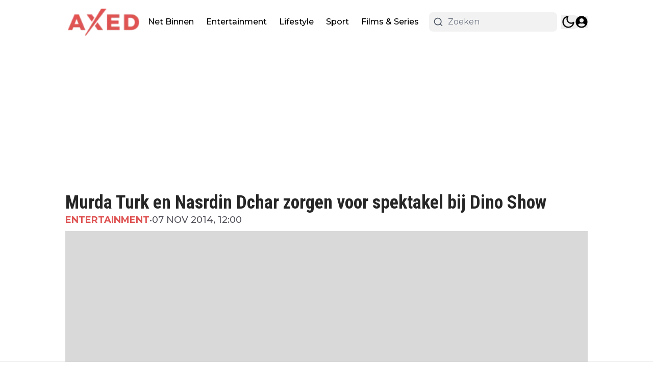

--- FILE ---
content_type: application/javascript; charset=utf-8
request_url: https://cdn.axed.nl/_next/static/chunks/2635-8e2e0498eea81e01.js
body_size: 3047
content:
"use strict";(self.webpackChunk_N_E=self.webpackChunk_N_E||[]).push([[2635],{7080:(e,t,a)=>{a.d(t,{A:()=>m});var r=a(95155),l=a(33328);a(12115);var i=a(93366),s=a(83907),n=a(27723),c=a(53982),d=a(92158),o=a(14676),x=a(94706),h=a(79064);function m(e){let{articles:t,labels:a,options:{showDateOf:m=!0,squareAspectRatio:p=!1,showAuthor:u=!1,showTag:g=!0,showCounts:b=!0,showDescription:f=!1,showBorder:v=!0,desktopTitleSize:j=l.R4["18px"],mobileTitleSize:y=l.KL["16px"],isTitleBold:w=!0,titleLines:k=l.lF["2-lines"],globalDateFormat:_,preloadImages:N=!1}}=e,F="".concat(j," ").concat(y," \n  ").concat(w?"font-bold":""," ").concat(k," \n  -mt-1 text-black dark:text-white"),z=f?"w-[142px] md:w-[230px] md:h-[150px] h-[80px]":"md:w-[140px] w-[128px] h-[80px]";return(0,r.jsx)("div",{className:"@container flex flex-col ".concat(v&&"divide-y divide-gray-200 dark:divide-gray-200/20"),children:t.map((e,t)=>{var v,j,y,w,k;return(0,r.jsxs)("div",{className:"flex items-start gap-2 py-3 articlesList__item sm:gap-4",children:[(null==(v=e.thumbnails)?void 0:v.origin)&&(0,r.jsx)(i.default,{article:e,children:(0,r.jsxs)("div",{className:"relative",children:[(0,r.jsx)(n.ImageWrapper,{src:e.thumbnails.origin,width:200,height:200,priority:0===t&&N,sizes:"(max-width: 768px) 128px, (max-width: 1200px) 128px, 128px",className:"".concat(p?"aspect-1 w-[150px]":z," \n                    rounded-md object-cover object-top "),alt:e.alt_text||e.title}),e.type===l.co.Video&&(0,r.jsx)("div",{className:"absolute z-30 flex items-center justify-center top-0 right-0",children:(0,r.jsx)("div",{className:"flex items-center justify-center bg-red-700 p-1",children:(0,r.jsx)(d.L3N,{className:"lg:h-5 lg:w-5 h-4 w-4 text-white"})})})]})}),(0,r.jsxs)("div",{className:"flex flex-col flex-1 gap-2",children:[(0,r.jsx)(i.default,{classes:"w-fit",article:e,children:(0,r.jsx)("h4",{className:"hover:text-primary w-fit transition-all dark:hover:text-white ".concat(F),children:(0,r.jsx)(s.Title,{article:e})})}),(0,r.jsxs)("div",{className:"flex items-center gap-1 pr-1 text-xs text-black dark:text-white md:gap-2 md:text-sm",children:[g&&e.primary_tag&&(0,r.jsxs)(r.Fragment,{children:[(0,r.jsx)(x.h,{href:"/".concat(e.primary_tag.slug),className:"font-semibold uppercase transition-all articlesList__item__category text-primary dark:text-white",children:e.primary_tag.title}),(m||u)&&(0,r.jsx)("span",{className:"text-zinc-600 dark:text-white dark:opacity-70",children:"•"})]}),m&&(0,r.jsxs)(r.Fragment,{children:[(0,r.jsx)("div",{className:"text-zinc-600 dark:text-white dark:opacity-70",children:(0,r.jsx)(o.W,{isPublishedToday:e.published_today,relativePublishedAt:e.published_at_relative,publishedAt:e.published_at_localized,globalDateFormat:_,children:"".concat(null==(j=e.published_at_localized)?void 0:j.monthShort," ").concat(null==(y=e.published_at_localized)?void 0:y.day,", ").concat(null==(w=e.published_at_localized)?void 0:w.hour,":").concat(null==(k=e.published_at_localized)?void 0:k.minute)})}),u&&(0,r.jsx)("span",{className:"hidden text-zinc-600 dark:text-white dark:opacity-70 md:block",children:"•"})]}),u&&(0,r.jsx)(h.Q,{className:"hidden transition-all hover:text-primary text-zinc-600 dark:text-white dark:opacity-70 dark:hover:text-white md:block",author:e.author,children:(0,r.jsx)("span",{className:"",children:e.author.name})}),b&&(0,r.jsx)(i.default,{classes:"ml-auto",article:e,scrollToComments:!0,children:(0,r.jsxs)("div",{className:"flex items-center gap-1 font-semibold transition-all hover:text-primary dark:hover:text-white",children:[(0,r.jsx)(c.gV7,{className:"h-[20px] w-[25px]"}),(0,r.jsx)("span",{className:"text-sm md:text-base",children:e.comments_count})]})})]}),u&&(0,r.jsx)(r.Fragment,{children:(0,r.jsxs)(h.Q,{className:"block text-xs transition-all hover:text-primary text-zinc-600 dark:text-white dark:opacity-70 dark:hover:text-white md:hidden md:text-sm",author:e.author,children:[a.by," ",e.author.name]})}),f&&(0,r.jsx)("p",{className:"text-sm text-gray-400 line-clamp-2 max-md:hidden",children:e.excerpt})]})]},e.id)})})}},14676:(e,t,a)=>{a.d(t,{W:()=>c});var r=a(95155),l=a(33328);a(12115);var i=a(58336);let s=e=>{var t,a;let{globalDateFormat:l,publishedAt:s,children:n}=e;return l&&l.format?(0,r.jsxs)("span",{className:"flex items-center gap-1",children:[l.showClockIcon&&(0,r.jsx)(i.obD,{className:"h-3 w-3 shrink-0"}),(t=l.format,a=s,t.replace(/\$\{\{(\w+)\}\}/g,(e,t)=>a[t]||e))]}):(0,r.jsx)(r.Fragment,{children:n})};var n=a(56844);let c=e=>{let{children:t,globalDateFormat:a,publishedAt:i,relativePublishedAt:c,isPublishedToday:d}=e,{displayType:o}=a||{};return i?d&&o===l.bT.TimeOnly&&i.hour&&i.minute?(0,r.jsxs)(r.Fragment,{children:[(0,n.p)("common:at")," ",i.hour,":",i.minute]}):(null==c?void 0:c.diff)&&(null==c?void 0:c.unit)&&o===l.bT.RelativeDate?(0,r.jsxs)(r.Fragment,{children:[c.diff," ",(0,n.p)("common:".concat(c.unit))," ",(0,n.p)("common:ago")]}):(0,r.jsx)(s,{globalDateFormat:a,publishedAt:i,children:t}):(0,r.jsx)(r.Fragment,{children:t})}},29565:(e,t,a)=>{a.d(t,{A:()=>s});var r=a(95155),l=a(14629);a(12115);var i=a(33328);let s=e=>{let{text:t,loading:a=!1,handleClick:s,rounded:n=i.eg.NO,variant:c="solid",justify:d="justify-center",readMoreLink:o=""}=e;return(0,r.jsxs)("button",{onClick:()=>{o?window.open(o,"_blank"):s()},className:"articlesList__paginate flex items-center gap-5 py-3 font-bold transition-all duration-500\n        ".concat(l.Ay.get(n)," \n        ").concat({solid:"hover:bg-primary/70 w-full active:bg-primary/95 bg-primary text-white [&>span]:bg-white text-sm",ghost:"bg-transparent w-full text-primary [&>span]:bg-black dark:[&>span]:bg-primary dark:text-white text-base",puna:"bg-[#2E2E2E] w-fit text-xl px-[75px] text-white mx-auto uppercase",fem:"bg-transparent text-black dark:text-white text-sm border-b border-black uppercase dark:border-white rounded-none pb-0.5 w-fit mx-auto"}[c],"\n        ").concat(d,"\n      "),children:[a&&(0,r.jsx)("span",{className:"h-4 w-4 animate-ping rounded-full opacity-75"}),t]})}},32415:(e,t,a)=>{a.d(t,{default:()=>d});var r=a(95155);a(12115);var l=a(7080);let i=e=>{let{count:t}=e;return(0,r.jsx)("div",{className:"@container flex flex-col gap-5",children:Array.from(Array(t).keys()).map(e=>(0,r.jsxs)("div",{className:"group flex w-full animate-pulse gap-4",children:[(0,r.jsx)("div",{className:"h-[70px] w-[100px] shrink-0 rounded-sm bg-gray-300 object-cover dark:bg-gray-600"}),(0,r.jsxs)("div",{className:"flex w-full flex-col justify-start gap-2",children:[(0,r.jsx)("div",{className:"line-clamp-4 group-hover:text-primary h-3 rounded-md bg-gray-300 text-xl font-bold leading-6 text-black transition-all dark:bg-gray-600 dark:text-white"}),(0,r.jsx)("div",{className:"line-clamp-4 group-hover:text-primary h-3 rounded-md bg-gray-300 text-xl font-bold leading-6 text-black transition-all dark:bg-gray-600 dark:text-white"}),(0,r.jsx)("div",{className:"line-clamp-4 group-hover:text-primary h-3 w-5/12 rounded-md bg-gray-300 text-xl font-bold leading-6 text-black transition-all dark:bg-gray-600 dark:text-white"})]})]},e))})};var s=a(35281),n=a(14984);let c=e=>{let{labels:t,paginate:a,loading:l}=e;return(0,r.jsxs)("div",{className:"mt-3 articlesList__paginate flex w-full flex-col",children:[(0,r.jsx)("div",{className:" h-[1px] w-full articlesList__paginate__divider bg-gray-200 dark:bg-gray-700"}),(0,r.jsxs)("button",{className:"hover:bg-primary -mt-4 flex w-fit items-center justify-center gap-1 self-center rounded-full border border-gray-200 bg-white px-4 py-2.5 text-center text-sm font-normal text-neutral-500 transition-all hover:text-white dark:border-gray-700 dark:bg-gray-700 dark:text-neutral-200",onClick:a,children:[(0,r.jsxs)("span",{children:[" ",t.load_more," "]}),l?(0,r.jsx)("span",{className:"h-4 w-4 animate-ping rounded-full opacity-75"}):(0,r.jsx)(n.ree,{})]})]})};function d(e){let{hookConfig:t,options:a,labels:n,page:d}=e,{articles:o,paginate:x,loading:h}=(0,s.R)({hookConfig:t,page:d});return(0,r.jsxs)(r.Fragment,{children:[o.length>0&&(0,r.jsxs)("div",{children:[(0,r.jsx)(l.A,{labels:n,options:a,articles:o})," "]}),h&&(0,r.jsx)(i,{count:t.paginationPageSize}),(0,r.jsx)(c,{paginate:x,loading:h,labels:n})]})}},35281:(e,t,a)=>{a.d(t,{R:()=>i});var r=a(92129),l=a(12115);let i=e=>{let{hookConfig:{initialPageSize:t,initialOffset:a,paginationPageSize:i,scope:s,scopeData:n,isSticky:c,articlesServerIds:d,articlesToExclude:o=[],displayPage:x,exclude_tags_id:h},page:m}=e,[p,u]=(0,l.useState)([]),[g,b]=(0,l.useState)(0),[f,v]=(0,l.useState)(!1),[j,y]=(0,l.useState)(new Set(d));return{paginate:async()=>{v(!0);try{let e=await (0,r.ro)({scope:s,offset:t+g+a,paginationPageSize:i,scopeData:n,isSticky:+!!c,exclude_tags_id:h,displayPage:m||x});b(g+e.length);let l=[],d=new Set(j);e.forEach(e=>{d.has(e.id)||o.includes(e.id)||(l.push(e),d.add(e.id))}),y(d),u([...p,...l])}catch(e){console.log(e)}finally{v(!1)}},loading:f,articles:p}}},79064:(e,t,a)=>{a.d(t,{Q:()=>i});var r=a(95155);a(12115);var l=a(94706);let i=e=>{let{author:t,className:a="",children:i}=e;return t?t.is_public?(0,r.jsx)(l.h,{href:t.author_url,className:a,children:i||t.name}):(0,r.jsx)("span",{className:a,children:i||t.name}):null}},83907:(e,t,a)=>{a.r(t),a.d(t,{Title:()=>i});var r=a(95155),l=a(49499);a(12115);let i=e=>{let{article:t}=e,{abGroup:a}=(0,l.Z2)();return t.abtesting?"A"===a?(0,r.jsx)(r.Fragment,{children:t.a_title}):"B"===a?(0,r.jsx)(r.Fragment,{children:t.b_title}):(0,r.jsx)(r.Fragment,{children:t.title}):(0,r.jsx)(r.Fragment,{children:t.title})}},93366:(e,t,a)=>{a.r(t),a.d(t,{default:()=>s});var r=a(95155),l=a(49499);a(12115);var i=a(94706);let s=e=>{let{children:t,classes:a="",article:{type:s,source_url:n,abtesting:c,url:d,primary_tag:o,slug:x,id:h},scrollToComments:m}=e,{abGroup:p}=(0,l.Z2)(),u=(null==o?void 0:o.slug)?"/".concat(o.slug,"/").concat(x):d,g="external"===s?"_blank":"_self",b="external"===s?String(n):u,f="_blank"===g?"noreferrer":void 0;async function v(){await fetch("".concat("https://cloud1-service.newsifier.nl/api/v2","/article/").concat(h,"/click-title"),{method:"POST",headers:{"Content-Type":"application/json","x-tenant":"axed.nl"},body:JSON.stringify({group:p.replace(/"/g,"")})})}return m&&(b+="#comments",f="nofollow"),(0,r.jsx)(i.h,{rel:f,href:"".concat(b),className:"".concat(a),target:g,onClick:()=>{c&&v()},children:t})}}}]);

--- FILE ---
content_type: application/javascript; charset=utf-8
request_url: https://cdn.axed.nl/_next/static/chunks/8980-9480ebb9d356040a.js
body_size: 10415
content:
"use strict";(self.webpackChunk_N_E=self.webpackChunk_N_E||[]).push([[8980],{201:(e,t,a)=>{a.d(t,{IE:()=>r,KI:()=>v,KL:()=>h,L2:()=>s,Lw:()=>g,MJ:()=>n,R4:()=>p,TJ:()=>d,Xp:()=>u,bD:()=>o,co:()=>l,eg:()=>i,iv:()=>_,lF:()=>w,tC:()=>c,v1:()=>m});let n="popup_last_seen";var r=function(e){return e.Heading="header",e.Paragraph="paragraph",e.Poll="poll",e.Table="table",e.List="list",e.Embed="embed",e.EditorImage="editorImage",e.Raw="raw",e.CollectionItem="CollectionItem",e.RelatedArticles="RelatedArticles",e.EditorLiveBlog="editorLiveBlog",e.EditorGallery="EditorGallery",e.Quote="quote",e.Affiliate="affiliate",e.Event="event",e.DatasetItem="DatasetItem",e.EmbedCode="EmbedCode",e.Gallery2="gallery2",e}({}),o=function(e){return e.Article="article",e.Tag="tag",e.Calendar="calendar",e.Collection="collection",e.CollectionItem="collection-item",e.Url="url",e.Page="page",e.Redirect="redirect",e.Forum="forum",e.Category="category",e.User="user",e.Gallery="gallery",e}({}),i=function(e){return e.NO="none",e.XS="xs",e.SM="sm",e.MD="md",e.lg="lg",e.FULL="full",e}({}),s=function(e){return e.Default="default",e.Home="home",e.Search="search",e.NotFound="notFound",e.Profile="profile",e.UserPage="userPage",e.ResetPassword="resetPassword",e.Author="author",e.Pages="pages",e.Tags="tags",e.Collections="collections",e.Article="article",e.Forum="forum",e.CollectionItem="collectionItem",e.Calendar="calendar",e.collectionItemsList="collectionItemsList",e.CalendarEvent="calendarEvent",e.Gallery="gallery",e.MatchCenter="matchCenter",e}({}),l=function(e){return e.Regular="regular",e.LiveBlog="liveblog",e.Video="video",e}({}),c=function(e){return e.Created="created",e.Updated="updated",e.Deleted="deleted",e.Initialize="initialize",e}({}),d=function(e){return e.AllPages="all_pages",e.Hidden="hidden",e.EverywhereExcept="everywhere_except",e.NowhereExcept="nowhere_except",e}({}),u=function(e){return e.Small="small",e.Big="big",e.Dynamic="dynamic",e.Popular="popular",e.PopularDynamic="popular-dynamic",e.Popular30Days="popular-30-days",e.Popular2Days="popular-2-days",e.Latest="lat",e.BIO="bio",e.Type="type",e.Tags="by-tag",e.Author="author",e.XML="xml",e.ByModel="by-model",e.Sticky="sticky",e}({}),g=function(e){return e["grid-1-to-1"]="grid-1-to-1",e["grid-1-to-3"]="grid-1-to-3",e["grid-3-to-1"]="grid-3-to-1",e["grid-1-to-1-to-1"]="grid-1-to-1-to-1",e.stack="stack",e}({}),m=function(e){return e.NotStarted="not_started",e.HalfTime="half_time",e.Live="live",e.FullTime="full_time",e.ExtraTime="extra_time",e.Penalties="penalties",e.FinishedAfterPenalties="finished_after_penalties",e.Cancelled="cancelled",e.FinishedAfterExtraTime="finished-after_extra_time",e.Delayed="delayed",e.Suspended="suspended",e.AwaitingUpdate="awaiting_update",e}({}),p=function(e){return e["12px"]="lg:text-xs",e["14px"]="lg:text-sm",e["16px"]="lg:text-base",e["18px"]="lg:text-lg",e["20px"]="lg:text-xl",e["24px"]="lg:text-2xl",e["28px"]="lg:text-3xl",e["32px"]="lg:text-4xl",e["36px"]="lg:text-5xl",e}({}),h=function(e){return e["12px"]="text-xs",e["14px"]="text-sm",e["16px"]="text-base",e["18px"]="text-lg",e["20px"]="text-xl",e["24px"]="text-2xl",e["28px"]="text-3xl",e["32px"]="text-4xl",e["36px"]="text-5xl",e}({}),w=function(e){return e.none="none",e["1-line"]="line-clamp-1",e["2-lines"]="line-clamp-2",e["3-lines"]="line-clamp-3",e["4-lines"]="line-clamp-4",e["5-lines"]="line-clamp-5",e["6-lines"]="line-clamp-6",e}({}),_=function(e){return e.user_preferences="user_preferences",e.user_preferences_dark="user_preferences_dark",e.light="light",e.dark="dark",e}({}),v=function(e){return e.EditorMatchcenterMatch="EditorMatchcenterMatch",e.EditorRankingLeagues="EditorRankingLeagues",e.EditorClubWidget="EditorClubWidget",e.EditorMatchcenterPlayer="EditorMatchcenterPlayer",e}({})},8614:(e,t,a)=>{a.d(t,{nC:()=>o,aV:()=>i,eU:()=>d,dX:()=>R,IR:()=>x,ro:()=>h,ul:()=>w,Jw:()=>T,dW:()=>D,ot:()=>C,ly:()=>S,x3:()=>L,E6:()=>I,Jg:()=>U,qV:()=>E,hK:()=>m,gU:()=>f,hZ:()=>k,mt:()=>p,wz:()=>j,$p:()=>v,xw:()=>O,Cj:()=>b,QT:()=>u,OS:()=>_});class n{static create(){let e=arguments.length>0&&void 0!==arguments[0]?arguments[0]:{};return new n(e)}deleteHeader(e){delete this.commonHeaders[e]}setHeader(e,t){this.commonHeaders[e]=t}get(e){var t;let a=arguments.length>1&&void 0!==arguments[1]?arguments[1]:{},n=arguments.length>2&&void 0!==arguments[2]&&arguments[2],r=arguments.length>3?arguments[3]:void 0,o=null!=(t=null==a?void 0:a.params)?t:null,i=e;if(o){let t=Object.entries(o).map(e=>{let[t,a]=e;return"".concat(t,"=").concat(a)}).join("&");i="".concat(e).concat(e.includes("?")?"&":"?").concat(t),delete a.params}(null==a?void 0:a.headers)&&(a=a.headers);let s={headers:this.getHeaders(a),...r},l=fetch(this.getUrl(i),s);return this.handleFetchResponse(i,l,n)}post(e){let t=arguments.length>1&&void 0!==arguments[1]?arguments[1]:{},a=arguments.length>2&&void 0!==arguments[2]?arguments[2]:{},n=arguments.length>3?arguments[3]:void 0,r=JSON.stringify(t),o=this.getHeaders(a);t instanceof FormData&&(r=t,delete o["content-type"]);let i={method:"post",body:r,headers:o,mode:"cors",...n},s=fetch(this.getUrl(e),i);return this.handleFetchResponse(e,s,void 0,r)}patch(e){let t=arguments.length>1&&void 0!==arguments[1]?arguments[1]:{},a=arguments.length>2&&void 0!==arguments[2]?arguments[2]:{},n=fetch(this.getUrl(e),{method:"patch",body:JSON.stringify(t),headers:this.getHeaders(a),mode:"cors"});return this.handleFetchResponse(e,n)}put(e){let t=arguments.length>1&&void 0!==arguments[1]?arguments[1]:{},a=arguments.length>2&&void 0!==arguments[2]?arguments[2]:{},n=fetch(this.getUrl(e),{method:"put",body:JSON.stringify(t),headers:this.getHeaders(a),mode:"cors"});return this.handleFetchResponse(e,n)}delete(e){let t=arguments.length>1&&void 0!==arguments[1]?arguments[1]:{},a=fetch(this.getUrl(e),{method:"delete",headers:this.getHeaders(t)});return this.handleFetchResponse(e,a)}getUrl(e){var t,a;let n=this.baseUrl+e;(null==(t=this.baseUrl)?void 0:t[this.baseUrl.length-1])==="/"&&(null==e?void 0:e[0])==="/"&&(n=this.baseUrl+e.substring(1));let r=Object.entries(null!=(a=this.commonParams)?a:{});if(r.length){let e=r.map(e=>{let[t,a]=e;return"".concat(t,"=").concat(a)}).join("&");n.includes("?")?n+="&".concat(e):n+="?".concat(e)}return n}getHeaders(){var e;let t=arguments.length>0&&void 0!==arguments[0]?arguments[0]:{};return t=null!=(e=null==t?void 0:t.headers)?e:t,{"Access-Control-Allow-Origin":"*",...this.commonHeaders,...t}}handleFetchResponse(e,t){let a=arguments.length>2&&void 0!==arguments[2]&&arguments[2],n=arguments.length>3&&void 0!==arguments[3]?arguments[3]:{};return t.then(async e=>{var t,n;let r,o=(null!=(t=e.headers.get("content-type"))?t:"").includes("application/json"),i=a?null:e.clone(),s="";if(a)r=await e.blob();else if(o)try{r=await e.json()}catch(e){s=await i.text(),r={metaData:{message:"Parse error: ".concat(e,". Raw: ").concat(s.slice(0,200))}}}else r={metaData:{message:(s=await e.text()).slice(0,200)}};return!e.ok||(null==r?void 0:r.error)?Promise.reject({message:(null==r||null==(n=r.metaData)?void 0:n.message)||(null==r?void 0:r.message)||e.statusText,data:r,response:e,status:e.status,rawResponse:s||void 0}):Promise.resolve(a?r:{data:r})}).catch(t=>{if(e){let a=e.split("?")[0],r=e.split("?")[1];this.logError(this.baseUrl+a,r,t||{message:"Unknown error"},n)}return Promise.reject(t)})}logError(e,t,a,n){let r=new Date().toISOString(),o="\x1b[41m\x1b[30m API ERROR [".concat(r,"] \x1b[0m\x1b[31m endpoint: ").concat(e),i=t?new URLSearchParams({...Object.fromEntries(new URLSearchParams(t)),...this.commonParams}).toString():new URLSearchParams(this.commonParams).toString();if(i&&(o+=" | params: ".concat(i)),n)try{let e="object"==typeof n?JSON.stringify(n):String(n);o+=" | body: ".concat(e)}catch(e){o+=" | body: [Could not stringify body]"}a&&a.message&&(o+=" | message: ".concat(a.message)),a&&void 0!==a.status?o+=" | status code: ".concat(a.status):a&&a.response&&a.response.status&&(o+=" | status code: ".concat(a.response.status)),a&&a.response&&a.response.statusText&&(o+=" | status text: ".concat(a.response.statusText)),a&&a.rawResponse?o+=" | raw response: ".concat(a.rawResponse):a&&a.data&&a.data.metaData&&a.data.metaData.message&&(o+=" | raw response: ".concat(a.data.metaData.message)),console.error(o+="\x1b[0m")}constructor(e={}){var t,a,n;this.baseUrl="",this.commonHeaders={},this.commonParams={},this.baseUrl=null!=(t=e.baseURL)?t:"",this.commonHeaders=null!=(a=e.headers)?a:{},this.commonParams=null!=(n=e.params)?n:{}}}var r=a(95704);let o=n.create({baseURL:"https://dashboard.axed.nl/api/v2",headers:{"content-type":"application/json","accept-language":"nl","x-tenant":"axed.nl"}});n.create({baseURL:r.env.NEXT_PUBLIC_OLD_BASE_URL,headers:{"content-type":"application/json","x-tenant":"axed.nl"}});let i=n.create({baseURL:"https://cloud1-service.newsifier.nl/api/v2",headers:{"content-type":"application/json","accept-language":"nl","x-tenant":"axed.nl"},params:{tenant_id:"axed.nl"}}),s=n.create({baseURL:"https://cloud1-service.newsifier.nl/api/v2",headers:{"content-type":"application/json","accept-language":"nl"},params:{tenant_id:"axed.nl"}}),l=n.create({baseURL:r.env.NEXT_PUBLIC_NEWSLETTER_SERVICE||"https://newsletter-service.newsifier.nl",headers:{"content-type":"application/json"}}),c=n.create({baseURL:"https://dataset-service.newsifier.nl",headers:{"content-type":"application/json"}}),d=async function(e,t,a){let n=arguments.length>3&&void 0!==arguments[3]?arguments[3]:{},r="/api/v1/".concat(e,"/").concat(t,"/items/").concat(a,"?").concat(function(e){let t=arguments.length>1&&void 0!==arguments[1]?arguments[1]:{};if(!e||"object"!=typeof e)return"";let{skipNulls:a=!1}=t,n=[];for(let[t,r]of Object.entries(e)){if(a&&null==r)continue;let e=function e(t){let n=arguments.length>1&&void 0!==arguments[1]?arguments[1]:"";return null==t?a?null:"".concat(n):Array.isArray(t)?t.map(e=>"".concat(n,"[]=").concat(encodeURIComponent(e))).join("&"):"object"==typeof t?Object.entries(t).map(t=>{let[r,o]=t,i=n?"".concat(n,"[").concat(encodeURIComponent(r),"]"):encodeURIComponent(r);return null==o?a?null:i:"object"==typeof o?e(o,i):"".concat(i,"=").concat(encodeURIComponent(String(o)))}).filter(Boolean).join("&"):"".concat(n,"=").concat(encodeURIComponent(String(t)))}(r,encodeURIComponent(t));e&&n.push(e)}return n.join("&")}(n));try{return(await c.get(r)).data}catch(e){if(404===e.response.status)return{};throw e}},u=async function(e,t,a,n){let r=!(arguments.length>4)||void 0===arguments[4]||arguments[4];return await l.post("/api/v1/subscribe?tenant_id=".concat(e,"&").concat(r?"sync=1":""),{newsletterIds:t,email:a,token:n}).then(e=>e.data.data)};a(33328);let g=a(95704).env.SECRET_CLIENT_IDENTIFIER,m=async e=>{try{let t=await fetch("https://clients.newsifier.com/api/website/".concat(e,"/network"));if(t.ok)return(await t.json()).websites;return[]}catch(e){return console.log("Error: ".concat(e," #getNetworkWebsites api")),[]}},p=async()=>await i.get("/setting").then(e=>e.data.data).catch(e=>{var t;console.log("Error: ".concat((null==(t=e.data.metaData)?void 0:t.message)||e.message," #getSettings api"))}),h=async e=>{let{scope:t,offset:a=0,paginationPageSize:n,scopeData:r="get",isSticky:o,exclude_tags_id:i,page:l=0,withContent:c,displayPage:d}=e;try{let e={...o&&{is_sticky:o},...i&&{exclude_tags_id:i},...a&&{offset:a},...n&&{page_size:n},...c&&{with_content:c},...d&&"xml"!==t&&{display_page:d}};return(await s.get("/article/scopes/".concat(t,"/").concat(r,"/").concat(l),{params:e})).data.data}catch(e){var u;if(console.log(e),(null==e||null==(u=e.response)?void 0:u.status)!==200)throw Error("Error while fetching articles");return[]}},w=async function(e,t){let a=arguments.length>2&&void 0!==arguments[2]?arguments[2]:0;return await s.get("/article/scopes/xml/get",{params:{xml:e,limit:t||5,offset:a}}).then(e=>e.data.data).catch(e=>(console.log(e),[]))},_=async(e,t)=>await i.post("/resource/".concat(e,"/").concat(t,"/visit")).then(e=>e.data.data).catch(e=>console.log(e)),v=async e=>await i.post("/login/google/one-tap",{credential:e}).then(e=>(console.log(e.data.data),e.data.data.authorization)).catch(e=>console.log(e)),f=async e=>{let t=localStorage.getItem("".concat("axed.nl","-accessToken")),a=localStorage.getItem("visitor");return await i.get("/poll/".concat(e),{"x-visitor":a,...t&&{Authorization:"Bearer ".concat(t)}}).then(e=>e.data.data)},b=async(e,t)=>{let a=localStorage.getItem("".concat("axed.nl","-accessToken")),n=localStorage.getItem("visitor");return await i.post("/poll/".concat(e,"/vote"),{answer_id:t},{...a&&{Authorization:"Bearer ".concat(a)},"x-visitor":n}).then(e=>e.data.data).catch(e=>console.log(e))};async function y(e){let t=arguments.length>1&&void 0!==arguments[1]&&arguments[1];if(!g)throw Error("SECRET_CLIENT_IDENTIFIER is not defined");for(let t of e)if(!function(e){let[,t]=e.split(".");return!!t&&"html"===t||/^[a-zA-Z0-9-_]+$/.test(e)}(t))return null;try{return(await i.post("/router",{slugs:e,preview:t},{"x-client-identifier":g})).data.data}catch(c){var a,n,r,o,s;let i=null!=(r=null==c?void 0:c.status)?r:"NETWORK-ERROR",l=null!=(s=null!=(o=null==c?void 0:c.rawResponse)?o:null==c||null==(n=c.data)||null==(a=n.metaData)?void 0:a.message)?s:"";if(console.error("[".concat(new Date().toUTCString(),"] #getResource api ")+"status=".concat(i," url=/").concat(e.join("/")," preview=").concat(t," ")+"message=".concat(c.message," raw=").concat(l.slice(0,200))),404!==i&&422!==i)throw Error("couldn't fetch resource \"".concat(e.join("/"),'" – ').concat(c.message));return null}}let k=async function(e,t){let a=arguments.length>2&&void 0!==arguments[2]&&arguments[2],n=Array(e);return t&&n.push(t),await y(n,a)},T=async e=>await i.get("/author/".concat(e)).then(e=>e.data.data).catch(e=>console.log(e)),E=async function(e){let t=arguments.length>1&&void 0!==arguments[1]?arguments[1]:10,a=arguments.length>2?arguments[2]:void 0,n=new URLSearchParams({limit:t.toString()});return a&&n.append("last_id",a.toString()),await i.get("/article/".concat(e,"/liveblogs?").concat(n),{cache:"no-store"}).then(e=>e.data)},S=async e=>{try{return(await i.get("/file/".concat(e),{},!1,{next:{revalidate:30}})).data.data}catch(o){var t,a;let n=(null==(t=o.data.metaData)?void 0:t.status)||o.status,r=(null==(a=o.data.metaData)?void 0:a.message)||o.message;404!==n&&console.log("Time: ".concat(new Date().toUTCString()," | #getFile API | Url: /").concat(e," | Status: ").concat(n," | Error: ").concat(r))}},x=async()=>{try{return(await i.get("/ad")).data.data}catch(t){var e;console.log("Error: ".concat((null==(e=t.data.metaData)?void 0:e.message)||t.message," #getAllAds api"))}},R=async e=>{try{return(await i.get("/ad2/".concat(e))).data.data}catch(e){throw e}},L=async e=>{try{let t=new URLSearchParams;return t.append("id",e.toString()),t.append("with_images","true"),(await i.get("/gallery?".concat(t.toString()))).data.data[0]}catch(e){return null}};var P=a(95704);let j=async()=>await o.get("/user/me-as-resource").then(e=>e.data.data).catch(e=>console.log(e)),D=async()=>await o.get("/login/facebook").then(e=>e.data.data.url).catch(e=>console.log(e)),C=async e=>await o.post("/login/facebook",{code:e,...P.env.NEXT_PUBLIC_IS_LOCAL&&{redirect_url:P.env.NEXT_PUBLIC_FB_REDIRECT_URL}}).then(e=>e.data.data.authorization),I=async()=>await o.get("/login/google",{params:{...P.env.NEXT_PUBLIC_IS_LOCAL&&{redirect_url:P.env.NEXT_PUBLIC_GOOGLE_REDIRECT_URL}}}).then(e=>e.data.data.url).catch(e=>console.log(e)),U=async e=>await o.post("/login/google",{code:e,...P.env.NEXT_PUBLIC_IS_LOCAL&&{redirect_url:P.env.NEXT_PUBLIC_GOOGLE_REDIRECT_URL}}).then(e=>e.data.data.authorization).catch(e=>console.log(e)),O=async e=>await o.post("/password/reset",e)},33328:(e,t,a)=>{a.d(t,{Xp:()=>o.Xp,co:()=>o.co,IE:()=>o.IE,mc:()=>r,bT:()=>n,R4:()=>o.R4,KL:()=>o.KL,v1:()=>o.v1,Lw:()=>o.Lw,lF:()=>o.lF,KI:()=>o.KI,L2:()=>o.L2,MJ:()=>o.MJ,bD:()=>o.bD,iv:()=>o.iv,eg:()=>o.eg,TJ:()=>o.TJ,w$:()=>h,Yq:()=>g,E9:()=>m,Zn:()=>u,XP:()=>c,hU:()=>p});var n=function(e){return e.DateTime="date_time",e.TimeOnly="time_only",e.RelativeDate="relative_date",e.None="no-override-date",e}({}),r=function(e){return e.deviceVisibility_SHOW_ALL="show-all",e.deviceVisibility_HIDE_ON_MOBILE="hide-on-mobile",e.deviceVisibility_HIDE_ON_DESKTOP="hide-on-desktop",e}({}),o=a(201);let i={at:{en:"at",nl:"om",es:"en",de:"um",da:"kl.",pt:"a","pt-br":"\xe0s",it:"alle",lt:"kl.",hu:"kor",fr:"\xe0",tr:"saat"},from:{en:"at",nl:"van",es:"en",de:"um",da:"kl.",pt:"a","pt-br":"\xe0s",it:"alle",lt:"kl.",hu:"kor",fr:"\xe0",tr:"saat"},until:{en:"at",nl:"tot",es:"en",de:"um",da:"kl.",pt:"a","pt-br":"\xe0s",it:"alle",lt:"kl.",hu:"kor",fr:"\xe0",tr:"saat"}},s={en:"en-US",es:"es-ES",nl:"nl-NL",de:"de-DE",da:"da-DK",pt:"pt-PT","pt-br":"pt-BR",fr:"fr-FR",it:"it-IT",lt:"lt-LT",tr:"tr-TR",hu:"hu-HU"},l=new Date,c=e=>{let t=e.url.lastIndexOf("/"),a=e.url.substring(0,t-1).lastIndexOf("/");return e.url.substring(a)},d=null;function u(e){let t=arguments.length>1&&void 0!==arguments[1]&&arguments[1],a=arguments.length>2&&void 0!==arguments[2]&&arguments[2],n=arguments.length>3&&void 0!==arguments[3]&&arguments[3],r=!(arguments.length>4)||void 0===arguments[4]||arguments[4],o=arguments.length>5&&void 0!==arguments[5]?arguments[5]:"UTC",l=arguments.length>6&&void 0!==arguments[6]?arguments[6]:"default";if("string"==typeof e){let c=function(e,t){if(d&&d.resolvedOptions().locale===s.nl)return d;let a=new Intl.DateTimeFormat(s.nl,{month:"long",day:"2-digit",weekday:"long",year:"numeric",hour:"numeric",minute:"numeric",hourCycle:"h24",timeZone:t});return d=a,a}("nl",o),u=new Date(e),g=c.formatToParts(u)[4].value,m=c.formatToParts(u)[2].value,p=c.formatToParts(u)[0].value,h=c.formatToParts(u)[6].value,w=c.formatToParts(u)[8].value,_=c.formatToParts(u)[10].value;if(n)return"".concat(w,":").concat(_);{let e=i.at.nl;return"start"===l?e=i.from.nl:"end"===l&&(e=i.until.nl),"".concat(a?"".concat(p,", "):"").concat(m," ").concat(g," ").concat(r?h:"").concat(t?" ".concat(e," ").concat(w,":").concat(_):"")}}if(!e)return"";let{weekDay:c,day:u,minute:g,month:m,hour:p,year:h}=e;if(n)return"".concat(p,":").concat(g);{let e=i.at.nl;return"start"===l?e=i.from.nl:"end"===l&&(e=i.until.nl),"".concat(a?"".concat(c,", "):"").concat(u," ").concat(m," ").concat(r?h:"").concat(t?" ".concat(e," ").concat(p,":").concat(g):"")}}function g(e,t){try{if(t)return new Date(e).toLocaleDateString(s[t]);return e.split("T")[0]}catch(e){return""}}let m=e=>e===o.bD.CollectionItem?o.bD.Tag:e;function p(e){return e?e&&e.month===String(l.getMonth())&&e.year===String(l.getFullYear())&&e.day===String(l.getDate())?"".concat(e.hour,":").concat(e.minute):"".concat(e.day,"/").concat(e.monthNumber):""}function h(e){return e.includes('"')&&(e=e.replace(/"/g,'\\"')),e}},57039:(e,t,a)=>{a.d(t,{p:()=>c});let n=JSON.parse('{"load_more":"Meer laden","Load":"Laden","credit":"Credits","new":"Nieuwe","by":"door","co_author":"Co-auteur","open_sidebar":"Zijbalk openen","in":"in","or":"of","on":"on","at":"om","here":"hier","sent_successfully":"Verzonden met succes","post":"Plaats reactie","comment":"Reactie","comments":"Reacties","write_comment":"Plaats reactie","news":" Nieuws","more_news":"Meer nieuws","popular_articles":"Populaire artikelen","edit_comment_title":"Bewerk deze reactie","reply_comment_title":"Reageer op deze reactie","latest_comments":"Laatste reacties","page_not_found":"Pagina niet gevonden","username":"gebruikersnaam","username_placeholder":"Vul uw gebruikersnaam in","email":"E-Mail","email_placeholder":"Voer uw e-mailadres in","password_match_error":"Wachtwoorden komen niet overeen","password":"Wachtwoord","password_placeholder":"Voer uw wachtwoord in","repeat_password":"Herhaal wachtwoord","repeat_password_placeholder":"Herhaal uw wachtwoord","cancel":"Annuleren","update":"Bewerk","read_article":"Lees artikel","updated_at":"bijgewerkt om","read_also":"Lees ook","more_articles":"Meer artikelen","rights_reserved":"Alle rechten voorbehouden","reply":"Antwoord","like":"Like","likes":"Houdt van","report":"Rapporteren","name":"Naam","message":"Bericht","send":"Verstuur","delete":"Verwijderen","report_comment_prompt":"Weet je zeker dat je deze reactie wilt melden?","report_comment_success":"U heeft deze opmerking gemeld.","has_reported_comment_error":"Je kunt een reactie maar \xe9\xe9n keer rapporteren.","notifications":"Meldingen","no_notifications":"Je hebt nog geen notificaties ontvangen. Je ontvangt notificaties wanneer iemand een like geeft aan jouw reactie of reageert op jouw reacties.","mark_all_as_read":"Alles markeren als gelezen","notifications_settings":"Instellingen voor meldingen","profile":"Profiel","next":"Volgende","previous":"Vorige","logout":"Uitloggen","share_to":"Delen met","copy_link":"Kopieer link","login":"Inloggen","login_success":"je bent nu ingelogd! Deze pop-up wordt automatisch gesloten ..","login_prompt":"Als je al een account hebt, log dan in met de onderstaande knop","login_with_social_media":"Log in met je social media account","login_with_facebook":"Inloggen met Facebook","login_with_google":"Inloggen met Google","login_with_username":"Login met gebruikersnaam","register":"Registreren","guest":"Gast","register_prompt":"Heb je nog geen account? Registreer met de onderstaande knop","register_with_social_media":"Registreer met uw sociale media-account","register_with_email":"Registreer met uw e-mailadres","has_registered":"Controleer uw e-mailadres om uw account te verifi\xebren.","forgot_password":"Wachtwoord vergeten","forgot_password_prompt":"Voer hieronder uw e-mailadres in om uw wachtwoord opnieuw in te stellen.","forgot_password_success":"Er is een e-mail naar u verzonden met instructies voor het opnieuw instellen van uw wachtwoord.","reset_password":"Wachtwoord opnieuw instellen","past":"Historie","upcoming":"Programma","agenda":"Agenda","no_events":"Geen evenementen","months":{"jan":"Januari","feb":"Februari","mar":"Maart","apr":"April","may":"Mei","jun":"Juni","jul":"Juli","aug":"Augustus","sep":"September","oct":"Oktober","nov":"November","dec":"December"},"days":{"mon":"Maandag","tue":"Dinsdag","wed":"Woensdag","thu":"Donderdag","fri":"Vrijdag","sat":"Zaterdag","sun":"Zondag"},"social":"Sociaal","invalid_credentials":"Ongeldige inloggegevens","shareOnWhatsapp":"Delen op WhatsApp","shareOnFacebook":"Delen op Facebook","shareOnTwitter":"Delen op Twitter","shareWithEmail":"Delen via e-mail","copyToClipBoard":"Kopi\xebren naar klembord","times_read":"keer gelezen","updated":"Bijgewerkt","en":"Engels","de":"Duits","es":"Spaans","fr":"Frans","it":"Italiaans","nl":"Nederlands","pt-br":"Portugees (Brazili\xeb)","hu":"Hongaars","welcome":"Welkom","ago":"geleden","hours":"uren","minutes":"minuten","seconds":"seconden","home":"Startpagina","error":{"somethingWentWrong":"Er is iets fout gegaan","sessionExpired":"Sessie verlopen. Log opnieuw in."}}'),r=JSON.parse('{"article":{"last_updated":"laatst bijgewerkt","read_more_about":"Lees meer over","prev_article":"Vorig artikel","next_article":"Volgend artikel","clap":"Clap","claps":"Claps","visitor":"bezoeker","visitors":"bezoekers","show_all_comments":"Toon alle reacties","read_more_comments":"Lees meer reacties","show_more_comments":"Toon meer reacties","most_read":"Meest gelezen","just_in":"Net binnen","buy_on":"Koop op","in_stock":"Op voorraad","poll":"Poll","vote":"Stemmen","votes":"Stemmen","also_read":"Lees ook","for":"voor","read_more":"Lees meer","read_less":"Lees minder","show_more":"Meer tonen","show_less":"Minder tonen","positive_points":"positieve punten","negative_points":"negatieve punten","more_about_product":"Meer over dit product","amp":{"full_article":"Lees het volledige artikel","poll":"Om te stemmen op de poll, ga naar het oorspronkelijke artikel"}},"tag":{"read_latest_news":"Lees al het laatste nieuws over"},"login_by_facebook_errors":{"NO_EMAIL":{"title":"Login met Facebook mislukt","message":"We konden je niet inloggen met Facebook. Probeer het nog eens."}},"reset_password":{"title":"Wachtwoord opnieuw instellen"},"public_user":{"num_reactions":"Aantal reacties","num_likes":"Aantal likes","member_since":"Lid sinds"},"user":{"profile":"Mijn profiel","change_image":"Profielafbeelding wijzigen","settings":{"personal_info":"Persoonlijke informatie","upload":"Uploaden","night_mode":"Nachtmodus","email_likes":"E-mailmeldingen op vind-ik-leuks","email_replies":"E-mailmeldingen over reacties","notify_likes":"Ontvang een melding voor nieuwe likes","notify_replies":"Ontvang een melding voor nieuwe opmerkingen","show_notifications":"Pop-up weergeven bij het ontvangen van nieuwe meldingen","save":"Opslaan","settings_saved":"Jouw profiel is geupdate","password_saved":"Jouw wachtwoord is geupdate","change_password":"Wachtwoord wijzigen","current_password":"Huidig wachtwoord","new_password":"Nieuw wachtwoord","repeat_new_password":"Herhaal nieuw wachtwoord"},"delete":{"delete_account":"Account verwijderen","invalid_emal":"Ongeldig e-mailadres"}},"search":{"search_results":"Zoekresultaten voor","search_content":"Zoeken in inhoud","search":"Zoeken","no_results":"Geen artikelen gevonden"},"community":{"community":"Community","most_comments":"Meeste reacties","most_likes":"Meeste vind-ik-leuks","top_comments":"Topreacties","weekly":"Wekelijks","monthly":"Maandelijks","total":"Totaal","name":"Naam","likes":"Vind ik leuk","comment":"Opmerking","comments":"Meeste reacties"},"forum":{"title":"Forum"},"newsletter":{"subscribed_successfully":"Succesvol geabonneerd","confirmation_email_sent":"Bevestigingsmail verzonden, controleer alstublieft uw inbox.","subscribe":"Abonneren","saved":"Opgeslagen","return_back":"Terugkeren naar de startpagina","newsletters_header":"Abonneer je op je favoriete nieuwsbrieven!","newsletters_desc":"Kies de populairste nieuwsbrieven van ons","loading":"Laden","your_email":"Jouw e-mail"}}'),o=JSON.parse('{"email":{"invalid":"E-mailadres is ongeldig","required":"E-mail is verplicht"},"username":{"invalid":"Gebruikersnaam mag alleen letters en cijfers bevatten","required":"Gebruikersnaam is vereist"},"password":{"required":"Wachtwoord is vereist","min_length":"Wachtwoord moet minimaal 8 tekens lang zijn","does_not_match":"Wachtwoorden komen niet overeen","reenter_password":"Voer uw wachtwoord opnieuw in"},"current_password":{"required":"Huidig wachtwoord is vereist"},"new_password":{"required":"Nieuw wachtwoord is vereist"},"comment":{"required":"Reactie is vereist"}}'),i=JSON.parse('{"f1_stand":"F1 Stand","season":"Seizoen","drivers":"Coureurs","teams":"Teams","position":"Pos.","team":"Team","points":"Punten","driver":"Coureur","nationality":"Nationaliteit","chassis":"Chassis","engine":"Motor","technical_lead":"Technisch directeur","team_lead":"Teamleider","team_drivers":"Team coureurs","birthplace":"Geboorteplaats","date_of_birth":"Geboortedatum","f1_debut":"F1 debuut","featured":"Uitgelicht","upcoming_race":"Aankomende race","past_races":"Vorige races","first_gp":"Eerste GP","total_laps":"Totaal aantal ronden","circuit_length":"Circuit lengte","lap_record":"Ronde record","results":"Resultaten","pos":"Pos.","session":"Sessie","laps":"Rondes","best_time":"Beste Tijd","time":"Tijd","unknown_driver":"Onbekende Coureur","dnf":"DNF","no_results":"Geen resultaten","Practice":"Training","Qualification":"Kwalificatie","Race":"Race","Sprint Race":"Sprint Race","Sprint Shootout":"Sprint Shootout","First Practice":"Eerste Training","Second Practice":"Tweede Training","Third Practice":"Derde Training","Last Practice":"Laatste Training","First Qualification":"Eerste Kwalificatie","Second Qualification":"Tweede Kwalificatie","Third Qualification":"Derde Kwalificatie","Sprint Shootout 1":"Sprint Kwalificatie 1","Sprint Shootout 2":"Sprint Kwalificatie 2","Sprint Shootout 3":"Sprint Kwalificatie 3"}'),s={pages:r,common:n,validation:o,races:i,matchcenter:JSON.parse('{"timeline":{"goal":"Doelpunt","penalty":"Penalty","var":"VAR","penaltyMissed":"Penalty Gemist","ownGoal":"Eigen Doelpunt","yellowCard":"Gele Kaart","redCard":"Rode Kaart","substitution":"Wissel","in":"IN","out":"UIT"},"stats":{"title":"Statistieken","teamStats":"Team Statistieken","shots":"Schoten","shotsOnTarget":"Schoten Op Doel","possession":"Balbezit","fouls":"Overtredingen","yellowCards":"Gele Kaarten","redCards":"Rode kaarten","yellowRedCards":"Gele en rode kaarten","offsides":"Buitenspel","corners":"Hoekschoppen","ranking":"Stand","matches":"Wedstrijden","goals":"Doelpunten","scored":"Gescoord","conceded":"Tegen","assist":"Assists","yellow":"Geel","red":"Rood","minutesPlayed":"Min. gespeeld","substituteIn":"Inwisseling","substituteOut":"Uitwisseling","attackingPlays":"Aanvallende acties","onTarget":"Op doel","pass":"Passes","accuracy":"Nauwkeurigheid","foulsDrawn":"Overtredingen gekregen","penaltiesDrawn":"Strafschoppen gekregen","defensivePlays":"Verdedigende acties","interceptions":"Onderscheppingen","duels":"Duels","won":"Gewonnen","discipline":"Discipline","age":"Leeftijd","attacker":"Aanvaller","midfielder":"Middenvelder","defender":"Verdediger","goalkeeper":"Keeper","defenders":"Verdedigers","goalkeepers":"Keepers","midfielders":"Middenvelders","attackers":"Aanvallers"},"lineup":{"substitutes":"Wisselspelers","coaches":"Managers"},"ranking":{"table":{"club":"Club","team":"Team","games":"WD","wins":"W","win":"Winst","draws":"G","draw":"Gelijkspel","losses":"V","loss":"Verlies","lose":"Verliezen","points":"Pnt","goalsFor":"DV","goalsAgainst":"DT","goalDifference":"+/-"}},"navigation":{"timeline":"Tijdlijn","stats":"Statistieken","lineup":"Opstelling","matchCenter":"Wedstrijdcentrum","ranking":"Stand","schedulesAndResults":"Programma & Uitslagen","schedules":"Programma","schedule":"Programma","results":"Uitslagen","players":"Spelers"},"common":{"fullTime":"Volledige Tijd","viewResultsAndSchedule":"Bekijk Programma & Uitslagen","showAll":"Toon Alles","noDataAvailable":"Geen Gegevens Beschikbaar","viewAllTeamMatches":"Bekijk alle wedstrijden van %team%","today":"Vandaag","yesterday":"Gisteren","tomorrow":"Morgen","noMatchesToday":"Geen wedstrijden vandaag voor %league%","live":"Live","viewFullMatchDetails":"Bekijk Volledige Wedstrijddetails","recentMatches":"Recente Wedstrijden","topPlayers":"Topspelers","noScheduledMatchesForTeam":"Geen geplande wedstrijden voor {teamName}","noResultsForTeam":"Geen wedstrijduitslagen voor {teamName}","noPlayersForTeam":"Geen spelers beschikbaar voor {teamName}","teamNotFound":"Team \'{teamName}\' niet gevonden","noRankingsForLeague":"Geen standen beschikbaar voor {leagueName}","noMatchesForDate":"Geen wedstrijden gepland voor {formattedDate}","noMatchStats":"Wedstrijdstatistieken niet beschikbaar voor {homeTeam} vs {awayTeam}","noLineupForMatch":"Opstelling niet beschikbaar voor {homeTeam} vs {awayTeam}"}}')};function l(e){return e.split(/[:.]/).pop()||e.slice(e.indexOf(".")+1)||e}function c(e,t){var a;let n=e.includes(":")?e.split(":")[0]:t||"common",r=e.includes(":")?e.split(":")[1]:e;return r.includes(".")?r.split(".").reduce((e,t)=>null==e?void 0:e[t],s[n])||l(e):(null==(a=s[n])?void 0:a[r])||l(e)}}}]);

--- FILE ---
content_type: application/javascript; charset=utf-8
request_url: https://cdn.axed.nl/_next/static/chunks/webpack-9bbbf53a99827e37.js
body_size: 2247
content:
(()=>{"use strict";var e={},t={};function r(a){var n=t[a];if(void 0!==n)return n.exports;var o=t[a]={exports:{}},c=!0;try{e[a].call(o.exports,o,o.exports,r),c=!1}finally{c&&delete t[a]}return o.exports}r.m=e,(()=>{var e=[];r.O=(t,a,n,o)=>{if(a){o=o||0;for(var c=e.length;c>0&&e[c-1][2]>o;c--)e[c]=e[c-1];e[c]=[a,n,o];return}for(var i=1/0,c=0;c<e.length;c++){for(var[a,n,o]=e[c],d=!0,f=0;f<a.length;f++)(!1&o||i>=o)&&Object.keys(r.O).every(e=>r.O[e](a[f]))?a.splice(f--,1):(d=!1,o<i&&(i=o));if(d){e.splice(c--,1);var l=n();void 0!==l&&(t=l)}}return t}})(),r.n=e=>{var t=e&&e.__esModule?()=>e.default:()=>e;return r.d(t,{a:t}),t},(()=>{var e,t=Object.getPrototypeOf?e=>Object.getPrototypeOf(e):e=>e.__proto__;r.t=function(a,n){if(1&n&&(a=this(a)),8&n||"object"==typeof a&&a&&(4&n&&a.__esModule||16&n&&"function"==typeof a.then))return a;var o=Object.create(null);r.r(o);var c={};e=e||[null,t({}),t([]),t(t)];for(var i=2&n&&a;"object"==typeof i&&!~e.indexOf(i);i=t(i))Object.getOwnPropertyNames(i).forEach(e=>c[e]=()=>a[e]);return c.default=()=>a,r.d(o,c),o}})(),r.d=(e,t)=>{for(var a in t)r.o(t,a)&&!r.o(e,a)&&Object.defineProperty(e,a,{enumerable:!0,get:t[a]})},r.f={},r.e=e=>Promise.all(Object.keys(r.f).reduce((t,a)=>(r.f[a](e,t),t),[])),r.u=e=>4216===e?"static/chunks/4216-41b8470e7b6e84ef.js":7245===e?"static/chunks/7245-15f5b6ad0fdfc977.js":1213===e?"static/chunks/bb1d9f3a-c11c81812ce7d58d.js":1355===e?"static/chunks/9fb599d8-b241bbf7f364dc67.js":5732===e?"static/chunks/5732-7aa076f98488e81e.js":"static/chunks/"+(({2969:"483ecf8a",6582:"60e5f043",7556:"974e3476",7611:"4f5a2e69",8277:"58647c5f",9623:"73fa038f"})[e]||e)+"."+({649:"f8957f2b68d226bf",1997:"ba9118ab16a85291",2969:"130363df7b3d0dd5",3691:"abd8d08da9550298",4293:"c8cbcda38defecc0",4542:"ac55979aefd9fc24",5650:"910f77f6b6d4b0a3",6205:"0e3c8c184710b3f2",6582:"d207ad64b6a1ede4",7556:"6748289e353a2406",7611:"aeec5d53dba447ac",7692:"934a14519357661c",7706:"ef0cebd584d3aa28",8277:"e962c6c2669c5a97",8541:"800011189cf66083",8826:"22fa309228708d31",9623:"5f44485f523596c6"})[e]+".js",r.miniCssF=e=>"static/css/"+({269:"b5758e3c4ebb31d5",1011:"1c2e3eac9743e1b2",2113:"eebd16e38262bef0",9279:"dff0c84c4d678c7e"})[e]+".css",r.g=function(){if("object"==typeof globalThis)return globalThis;try{return this||Function("return this")()}catch(e){if("object"==typeof window)return window}}(),r.o=(e,t)=>Object.prototype.hasOwnProperty.call(e,t),(()=>{var e={},t="_N_E:";r.l=(a,n,o,c)=>{if(e[a])return void e[a].push(n);if(void 0!==o)for(var i,d,f=document.getElementsByTagName("script"),l=0;l<f.length;l++){var s=f[l];if(s.getAttribute("src")==a||s.getAttribute("data-webpack")==t+o){i=s;break}}i||(d=!0,(i=document.createElement("script")).charset="utf-8",i.timeout=120,r.nc&&i.setAttribute("nonce",r.nc),i.setAttribute("data-webpack",t+o),i.src=r.tu(a)),e[a]=[n];var u=(t,r)=>{i.onerror=i.onload=null,clearTimeout(p);var n=e[a];if(delete e[a],i.parentNode&&i.parentNode.removeChild(i),n&&n.forEach(e=>e(r)),t)return t(r)},p=setTimeout(u.bind(null,void 0,{type:"timeout",target:i}),12e4);i.onerror=u.bind(null,i.onerror),i.onload=u.bind(null,i.onload),d&&document.head.appendChild(i)}})(),r.r=e=>{"undefined"!=typeof Symbol&&Symbol.toStringTag&&Object.defineProperty(e,Symbol.toStringTag,{value:"Module"}),Object.defineProperty(e,"__esModule",{value:!0})},(()=>{var e;r.tt=()=>(void 0===e&&(e={createScriptURL:e=>e},"undefined"!=typeof trustedTypes&&trustedTypes.createPolicy&&(e=trustedTypes.createPolicy("nextjs#bundler",e))),e)})(),r.tu=e=>r.tt().createScriptURL(e),r.p="https://cdn.axed.nl/_next/",(()=>{var e={8068:0};r.f.miniCss=(t,a)=>{e[t]?a.push(e[t]):0!==e[t]&&({269:1,1011:1,2113:1,9279:1})[t]&&a.push(e[t]=(e=>new Promise((t,a)=>{var n=r.miniCssF(e),o=r.p+n;if(((e,t)=>{for(var r=document.getElementsByTagName("link"),a=0;a<r.length;a++){var n=r[a],o=n.getAttribute("data-href")||n.getAttribute("href");if("stylesheet"===n.rel&&(o===e||o===t))return n}for(var c=document.getElementsByTagName("style"),a=0;a<c.length;a++){var n=c[a],o=n.getAttribute("data-href");if(o===e||o===t)return n}})(n,o))return t();((e,t,r,a)=>{var n=document.createElement("link");return n.rel="stylesheet",n.type="text/css",n.onerror=n.onload=o=>{if(n.onerror=n.onload=null,"load"===o.type)r();else{var c=o&&("load"===o.type?"missing":o.type),i=o&&o.target&&o.target.href||t,d=Error("Loading CSS chunk "+e+" failed.\n("+i+")");d.code="CSS_CHUNK_LOAD_FAILED",d.type=c,d.request=i,n.parentNode.removeChild(n),a(d)}},n.href=t,!function(e){if("function"==typeof _N_E_STYLE_LOAD){let{href:t,onload:r,onerror:a}=e;_N_E_STYLE_LOAD(0===t.indexOf(window.location.origin)?new URL(t).pathname:t).then(()=>null==r?void 0:r.call(e,{type:"load"}),()=>null==a?void 0:a.call(e,{}))}else document.head.appendChild(e)}(n)})(e,o,t,a)}))(t).then(()=>{e[t]=0},r=>{throw delete e[t],r}))}})(),(()=>{var e={8068:0,3909:0,905:0,9279:0,269:0,2113:0,1011:0};r.f.j=(t,a)=>{var n=r.o(e,t)?e[t]:void 0;if(0!==n)if(n)a.push(n[2]);else if(/^((26|390|927)9|1011|2113|8068|905)$/.test(t))e[t]=0;else{var o=new Promise((r,a)=>n=e[t]=[r,a]);a.push(n[2]=o);var c=r.p+r.u(t),i=Error();r.l(c,a=>{if(r.o(e,t)&&(0!==(n=e[t])&&(e[t]=void 0),n)){var o=a&&("load"===a.type?"missing":a.type),c=a&&a.target&&a.target.src;i.message="Loading chunk "+t+" failed.\n("+o+": "+c+")",i.name="ChunkLoadError",i.type=o,i.request=c,n[1](i)}},"chunk-"+t,t)}},r.O.j=t=>0===e[t];var t=(t,a)=>{var n,o,[c,i,d]=a,f=0;if(c.some(t=>0!==e[t])){for(n in i)r.o(i,n)&&(r.m[n]=i[n]);if(d)var l=d(r)}for(t&&t(a);f<c.length;f++)o=c[f],r.o(e,o)&&e[o]&&e[o][0](),e[o]=0;return r.O(l)},a=self.webpackChunk_N_E=self.webpackChunk_N_E||[];a.forEach(t.bind(null,0)),a.push=t.bind(null,a.push.bind(a))})()})();